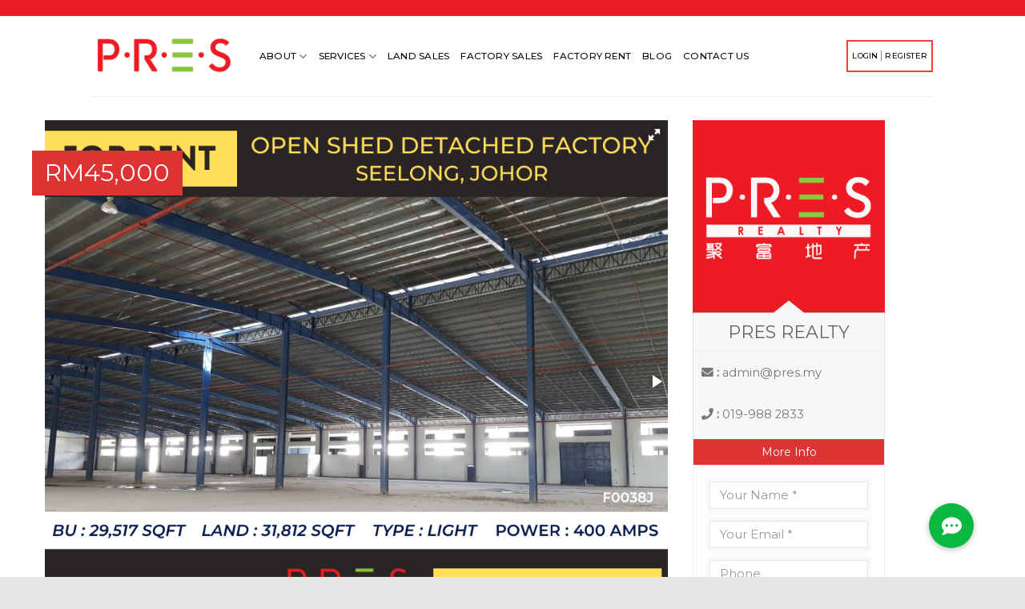

--- FILE ---
content_type: text/html; charset=UTF-8
request_url: https://pres.my/property/open-shed-detached-factory-seelong-johor-f0038j/
body_size: 15071
content:
<!DOCTYPE html>
<!--[if IE 9 ]> <html lang="en-US" class="ie9 loading-site no-js"> <![endif]-->
<!--[if IE 8 ]> <html lang="en-US" class="ie8 loading-site no-js"> <![endif]-->
<!--[if (gte IE 9)|!(IE)]><!--><html lang="en-US" class="loading-site no-js"> <!--<![endif]-->
<head>
	<meta charset="UTF-8" />
	<meta name="viewport" content="width=device-width, initial-scale=1.0, maximum-scale=1.0, user-scalable=no" />

	<link rel="profile" href="http://gmpg.org/xfn/11" />
	<link rel="pingback" href="https://pres.my/xmlrpc.php" />

	<script>(function(html){html.className = html.className.replace(/\bno-js\b/,'js')})(document.documentElement);</script>
<meta name='robots' content='index, follow, max-image-preview:large, max-snippet:-1, max-video-preview:-1' />

	<!-- This site is optimized with the Yoast SEO plugin v21.1 - https://yoast.com/wordpress/plugins/seo/ -->
	<title>Open Shed Detached Factory @ Seelong, Johor [F0038J] - PRES Realty</title>
	<link rel="canonical" href="https://pres.my/property/open-shed-detached-factory-seelong-johor-f0038j/" />
	<meta property="og:locale" content="en_US" />
	<meta property="og:type" content="article" />
	<meta property="og:title" content="Open Shed Detached Factory @ Seelong, Johor [F0038J] - PRES Realty" />
	<meta property="og:description" content="Built-up : 29,517 sqft Land area : 31,812 sqft Industrial Type : Light Industry Overhead crane : 10 ton (2 units) Power Supply : 400 amps Monthly Rental : RM45k (RM1.50 psft)" />
	<meta property="og:url" content="https://pres.my/property/open-shed-detached-factory-seelong-johor-f0038j/" />
	<meta property="og:site_name" content="PRES Realty" />
	<meta name="twitter:card" content="summary_large_image" />
	<script type="application/ld+json" class="yoast-schema-graph">{"@context":"https://schema.org","@graph":[{"@type":"WebPage","@id":"https://pres.my/property/open-shed-detached-factory-seelong-johor-f0038j/","url":"https://pres.my/property/open-shed-detached-factory-seelong-johor-f0038j/","name":"Open Shed Detached Factory @ Seelong, Johor [F0038J] - PRES Realty","isPartOf":{"@id":"https://pres.my/#website"},"datePublished":"2022-09-13T06:36:18+00:00","dateModified":"2022-09-13T06:36:18+00:00","breadcrumb":{"@id":"https://pres.my/property/open-shed-detached-factory-seelong-johor-f0038j/#breadcrumb"},"inLanguage":"en-US","potentialAction":[{"@type":"ReadAction","target":["https://pres.my/property/open-shed-detached-factory-seelong-johor-f0038j/"]}]},{"@type":"BreadcrumbList","@id":"https://pres.my/property/open-shed-detached-factory-seelong-johor-f0038j/#breadcrumb","itemListElement":[{"@type":"ListItem","position":1,"name":"Home","item":"https://pres.my/"},{"@type":"ListItem","position":2,"name":"属性","item":"https://pres.my/property/?lang=zh-hans"},{"@type":"ListItem","position":3,"name":"Open Shed Detached Factory @ Seelong, Johor [F0038J]"}]},{"@type":"WebSite","@id":"https://pres.my/#website","url":"https://pres.my/","name":"PRES Realty","description":"Property Agency","potentialAction":[{"@type":"SearchAction","target":{"@type":"EntryPoint","urlTemplate":"https://pres.my/?s={search_term_string}"},"query-input":"required name=search_term_string"}],"inLanguage":"en-US"}]}</script>
	<!-- / Yoast SEO plugin. -->


<link rel='dns-prefetch' href='//cdnjs.cloudflare.com' />
<link rel='dns-prefetch' href='//use.fontawesome.com' />
<link rel="alternate" type="application/rss+xml" title="PRES Realty &raquo; Feed" href="https://pres.my/feed/" />
<script type="text/javascript">
window._wpemojiSettings = {"baseUrl":"https:\/\/s.w.org\/images\/core\/emoji\/14.0.0\/72x72\/","ext":".png","svgUrl":"https:\/\/s.w.org\/images\/core\/emoji\/14.0.0\/svg\/","svgExt":".svg","source":{"concatemoji":"https:\/\/pres.my\/wp-includes\/js\/wp-emoji-release.min.js?ver=6.2.8"}};
/*! This file is auto-generated */
!function(e,a,t){var n,r,o,i=a.createElement("canvas"),p=i.getContext&&i.getContext("2d");function s(e,t){p.clearRect(0,0,i.width,i.height),p.fillText(e,0,0);e=i.toDataURL();return p.clearRect(0,0,i.width,i.height),p.fillText(t,0,0),e===i.toDataURL()}function c(e){var t=a.createElement("script");t.src=e,t.defer=t.type="text/javascript",a.getElementsByTagName("head")[0].appendChild(t)}for(o=Array("flag","emoji"),t.supports={everything:!0,everythingExceptFlag:!0},r=0;r<o.length;r++)t.supports[o[r]]=function(e){if(p&&p.fillText)switch(p.textBaseline="top",p.font="600 32px Arial",e){case"flag":return s("\ud83c\udff3\ufe0f\u200d\u26a7\ufe0f","\ud83c\udff3\ufe0f\u200b\u26a7\ufe0f")?!1:!s("\ud83c\uddfa\ud83c\uddf3","\ud83c\uddfa\u200b\ud83c\uddf3")&&!s("\ud83c\udff4\udb40\udc67\udb40\udc62\udb40\udc65\udb40\udc6e\udb40\udc67\udb40\udc7f","\ud83c\udff4\u200b\udb40\udc67\u200b\udb40\udc62\u200b\udb40\udc65\u200b\udb40\udc6e\u200b\udb40\udc67\u200b\udb40\udc7f");case"emoji":return!s("\ud83e\udef1\ud83c\udffb\u200d\ud83e\udef2\ud83c\udfff","\ud83e\udef1\ud83c\udffb\u200b\ud83e\udef2\ud83c\udfff")}return!1}(o[r]),t.supports.everything=t.supports.everything&&t.supports[o[r]],"flag"!==o[r]&&(t.supports.everythingExceptFlag=t.supports.everythingExceptFlag&&t.supports[o[r]]);t.supports.everythingExceptFlag=t.supports.everythingExceptFlag&&!t.supports.flag,t.DOMReady=!1,t.readyCallback=function(){t.DOMReady=!0},t.supports.everything||(n=function(){t.readyCallback()},a.addEventListener?(a.addEventListener("DOMContentLoaded",n,!1),e.addEventListener("load",n,!1)):(e.attachEvent("onload",n),a.attachEvent("onreadystatechange",function(){"complete"===a.readyState&&t.readyCallback()})),(e=t.source||{}).concatemoji?c(e.concatemoji):e.wpemoji&&e.twemoji&&(c(e.twemoji),c(e.wpemoji)))}(window,document,window._wpemojiSettings);
</script>
<style type="text/css">
img.wp-smiley,
img.emoji {
	display: inline !important;
	border: none !important;
	box-shadow: none !important;
	height: 1em !important;
	width: 1em !important;
	margin: 0 0.07em !important;
	vertical-align: -0.1em !important;
	background: none !important;
	padding: 0 !important;
}
</style>
	<link rel='stylesheet' id='wp-block-library-css' href='https://pres.my/wp-includes/css/dist/block-library/style.min.css?ver=6.2.8' type='text/css' media='all' />
<link rel='stylesheet' id='classic-theme-styles-css' href='https://pres.my/wp-includes/css/classic-themes.min.css?ver=6.2.8' type='text/css' media='all' />
<style id='global-styles-inline-css' type='text/css'>
body{--wp--preset--color--black: #000000;--wp--preset--color--cyan-bluish-gray: #abb8c3;--wp--preset--color--white: #ffffff;--wp--preset--color--pale-pink: #f78da7;--wp--preset--color--vivid-red: #cf2e2e;--wp--preset--color--luminous-vivid-orange: #ff6900;--wp--preset--color--luminous-vivid-amber: #fcb900;--wp--preset--color--light-green-cyan: #7bdcb5;--wp--preset--color--vivid-green-cyan: #00d084;--wp--preset--color--pale-cyan-blue: #8ed1fc;--wp--preset--color--vivid-cyan-blue: #0693e3;--wp--preset--color--vivid-purple: #9b51e0;--wp--preset--gradient--vivid-cyan-blue-to-vivid-purple: linear-gradient(135deg,rgba(6,147,227,1) 0%,rgb(155,81,224) 100%);--wp--preset--gradient--light-green-cyan-to-vivid-green-cyan: linear-gradient(135deg,rgb(122,220,180) 0%,rgb(0,208,130) 100%);--wp--preset--gradient--luminous-vivid-amber-to-luminous-vivid-orange: linear-gradient(135deg,rgba(252,185,0,1) 0%,rgba(255,105,0,1) 100%);--wp--preset--gradient--luminous-vivid-orange-to-vivid-red: linear-gradient(135deg,rgba(255,105,0,1) 0%,rgb(207,46,46) 100%);--wp--preset--gradient--very-light-gray-to-cyan-bluish-gray: linear-gradient(135deg,rgb(238,238,238) 0%,rgb(169,184,195) 100%);--wp--preset--gradient--cool-to-warm-spectrum: linear-gradient(135deg,rgb(74,234,220) 0%,rgb(151,120,209) 20%,rgb(207,42,186) 40%,rgb(238,44,130) 60%,rgb(251,105,98) 80%,rgb(254,248,76) 100%);--wp--preset--gradient--blush-light-purple: linear-gradient(135deg,rgb(255,206,236) 0%,rgb(152,150,240) 100%);--wp--preset--gradient--blush-bordeaux: linear-gradient(135deg,rgb(254,205,165) 0%,rgb(254,45,45) 50%,rgb(107,0,62) 100%);--wp--preset--gradient--luminous-dusk: linear-gradient(135deg,rgb(255,203,112) 0%,rgb(199,81,192) 50%,rgb(65,88,208) 100%);--wp--preset--gradient--pale-ocean: linear-gradient(135deg,rgb(255,245,203) 0%,rgb(182,227,212) 50%,rgb(51,167,181) 100%);--wp--preset--gradient--electric-grass: linear-gradient(135deg,rgb(202,248,128) 0%,rgb(113,206,126) 100%);--wp--preset--gradient--midnight: linear-gradient(135deg,rgb(2,3,129) 0%,rgb(40,116,252) 100%);--wp--preset--duotone--dark-grayscale: url('#wp-duotone-dark-grayscale');--wp--preset--duotone--grayscale: url('#wp-duotone-grayscale');--wp--preset--duotone--purple-yellow: url('#wp-duotone-purple-yellow');--wp--preset--duotone--blue-red: url('#wp-duotone-blue-red');--wp--preset--duotone--midnight: url('#wp-duotone-midnight');--wp--preset--duotone--magenta-yellow: url('#wp-duotone-magenta-yellow');--wp--preset--duotone--purple-green: url('#wp-duotone-purple-green');--wp--preset--duotone--blue-orange: url('#wp-duotone-blue-orange');--wp--preset--font-size--small: 13px;--wp--preset--font-size--medium: 20px;--wp--preset--font-size--large: 36px;--wp--preset--font-size--x-large: 42px;--wp--preset--spacing--20: 0.44rem;--wp--preset--spacing--30: 0.67rem;--wp--preset--spacing--40: 1rem;--wp--preset--spacing--50: 1.5rem;--wp--preset--spacing--60: 2.25rem;--wp--preset--spacing--70: 3.38rem;--wp--preset--spacing--80: 5.06rem;--wp--preset--shadow--natural: 6px 6px 9px rgba(0, 0, 0, 0.2);--wp--preset--shadow--deep: 12px 12px 50px rgba(0, 0, 0, 0.4);--wp--preset--shadow--sharp: 6px 6px 0px rgba(0, 0, 0, 0.2);--wp--preset--shadow--outlined: 6px 6px 0px -3px rgba(255, 255, 255, 1), 6px 6px rgba(0, 0, 0, 1);--wp--preset--shadow--crisp: 6px 6px 0px rgba(0, 0, 0, 1);}:where(.is-layout-flex){gap: 0.5em;}body .is-layout-flow > .alignleft{float: left;margin-inline-start: 0;margin-inline-end: 2em;}body .is-layout-flow > .alignright{float: right;margin-inline-start: 2em;margin-inline-end: 0;}body .is-layout-flow > .aligncenter{margin-left: auto !important;margin-right: auto !important;}body .is-layout-constrained > .alignleft{float: left;margin-inline-start: 0;margin-inline-end: 2em;}body .is-layout-constrained > .alignright{float: right;margin-inline-start: 2em;margin-inline-end: 0;}body .is-layout-constrained > .aligncenter{margin-left: auto !important;margin-right: auto !important;}body .is-layout-constrained > :where(:not(.alignleft):not(.alignright):not(.alignfull)){max-width: var(--wp--style--global--content-size);margin-left: auto !important;margin-right: auto !important;}body .is-layout-constrained > .alignwide{max-width: var(--wp--style--global--wide-size);}body .is-layout-flex{display: flex;}body .is-layout-flex{flex-wrap: wrap;align-items: center;}body .is-layout-flex > *{margin: 0;}:where(.wp-block-columns.is-layout-flex){gap: 2em;}.has-black-color{color: var(--wp--preset--color--black) !important;}.has-cyan-bluish-gray-color{color: var(--wp--preset--color--cyan-bluish-gray) !important;}.has-white-color{color: var(--wp--preset--color--white) !important;}.has-pale-pink-color{color: var(--wp--preset--color--pale-pink) !important;}.has-vivid-red-color{color: var(--wp--preset--color--vivid-red) !important;}.has-luminous-vivid-orange-color{color: var(--wp--preset--color--luminous-vivid-orange) !important;}.has-luminous-vivid-amber-color{color: var(--wp--preset--color--luminous-vivid-amber) !important;}.has-light-green-cyan-color{color: var(--wp--preset--color--light-green-cyan) !important;}.has-vivid-green-cyan-color{color: var(--wp--preset--color--vivid-green-cyan) !important;}.has-pale-cyan-blue-color{color: var(--wp--preset--color--pale-cyan-blue) !important;}.has-vivid-cyan-blue-color{color: var(--wp--preset--color--vivid-cyan-blue) !important;}.has-vivid-purple-color{color: var(--wp--preset--color--vivid-purple) !important;}.has-black-background-color{background-color: var(--wp--preset--color--black) !important;}.has-cyan-bluish-gray-background-color{background-color: var(--wp--preset--color--cyan-bluish-gray) !important;}.has-white-background-color{background-color: var(--wp--preset--color--white) !important;}.has-pale-pink-background-color{background-color: var(--wp--preset--color--pale-pink) !important;}.has-vivid-red-background-color{background-color: var(--wp--preset--color--vivid-red) !important;}.has-luminous-vivid-orange-background-color{background-color: var(--wp--preset--color--luminous-vivid-orange) !important;}.has-luminous-vivid-amber-background-color{background-color: var(--wp--preset--color--luminous-vivid-amber) !important;}.has-light-green-cyan-background-color{background-color: var(--wp--preset--color--light-green-cyan) !important;}.has-vivid-green-cyan-background-color{background-color: var(--wp--preset--color--vivid-green-cyan) !important;}.has-pale-cyan-blue-background-color{background-color: var(--wp--preset--color--pale-cyan-blue) !important;}.has-vivid-cyan-blue-background-color{background-color: var(--wp--preset--color--vivid-cyan-blue) !important;}.has-vivid-purple-background-color{background-color: var(--wp--preset--color--vivid-purple) !important;}.has-black-border-color{border-color: var(--wp--preset--color--black) !important;}.has-cyan-bluish-gray-border-color{border-color: var(--wp--preset--color--cyan-bluish-gray) !important;}.has-white-border-color{border-color: var(--wp--preset--color--white) !important;}.has-pale-pink-border-color{border-color: var(--wp--preset--color--pale-pink) !important;}.has-vivid-red-border-color{border-color: var(--wp--preset--color--vivid-red) !important;}.has-luminous-vivid-orange-border-color{border-color: var(--wp--preset--color--luminous-vivid-orange) !important;}.has-luminous-vivid-amber-border-color{border-color: var(--wp--preset--color--luminous-vivid-amber) !important;}.has-light-green-cyan-border-color{border-color: var(--wp--preset--color--light-green-cyan) !important;}.has-vivid-green-cyan-border-color{border-color: var(--wp--preset--color--vivid-green-cyan) !important;}.has-pale-cyan-blue-border-color{border-color: var(--wp--preset--color--pale-cyan-blue) !important;}.has-vivid-cyan-blue-border-color{border-color: var(--wp--preset--color--vivid-cyan-blue) !important;}.has-vivid-purple-border-color{border-color: var(--wp--preset--color--vivid-purple) !important;}.has-vivid-cyan-blue-to-vivid-purple-gradient-background{background: var(--wp--preset--gradient--vivid-cyan-blue-to-vivid-purple) !important;}.has-light-green-cyan-to-vivid-green-cyan-gradient-background{background: var(--wp--preset--gradient--light-green-cyan-to-vivid-green-cyan) !important;}.has-luminous-vivid-amber-to-luminous-vivid-orange-gradient-background{background: var(--wp--preset--gradient--luminous-vivid-amber-to-luminous-vivid-orange) !important;}.has-luminous-vivid-orange-to-vivid-red-gradient-background{background: var(--wp--preset--gradient--luminous-vivid-orange-to-vivid-red) !important;}.has-very-light-gray-to-cyan-bluish-gray-gradient-background{background: var(--wp--preset--gradient--very-light-gray-to-cyan-bluish-gray) !important;}.has-cool-to-warm-spectrum-gradient-background{background: var(--wp--preset--gradient--cool-to-warm-spectrum) !important;}.has-blush-light-purple-gradient-background{background: var(--wp--preset--gradient--blush-light-purple) !important;}.has-blush-bordeaux-gradient-background{background: var(--wp--preset--gradient--blush-bordeaux) !important;}.has-luminous-dusk-gradient-background{background: var(--wp--preset--gradient--luminous-dusk) !important;}.has-pale-ocean-gradient-background{background: var(--wp--preset--gradient--pale-ocean) !important;}.has-electric-grass-gradient-background{background: var(--wp--preset--gradient--electric-grass) !important;}.has-midnight-gradient-background{background: var(--wp--preset--gradient--midnight) !important;}.has-small-font-size{font-size: var(--wp--preset--font-size--small) !important;}.has-medium-font-size{font-size: var(--wp--preset--font-size--medium) !important;}.has-large-font-size{font-size: var(--wp--preset--font-size--large) !important;}.has-x-large-font-size{font-size: var(--wp--preset--font-size--x-large) !important;}
.wp-block-navigation a:where(:not(.wp-element-button)){color: inherit;}
:where(.wp-block-columns.is-layout-flex){gap: 2em;}
.wp-block-pullquote{font-size: 1.5em;line-height: 1.6;}
</style>
<link rel='stylesheet' id='buttonizer_frontend_style-css' href='https://pres.my/wp-content/plugins/buttonizer-multifunctional-button/assets/legacy/frontend.css?v=144592d7827f6e10ce2022ec5d03fc62&#038;ver=6.2.8' type='text/css' media='all' />
<link rel='stylesheet' id='buttonizer-icon-library-css' href='https://cdnjs.cloudflare.com/ajax/libs/font-awesome/5.15.4/css/all.min.css?ver=6.2.8' type='text/css' media='all' integrity='sha512-1ycn6IcaQQ40/MKBW2W4Rhis/DbILU74C1vSrLJxCq57o941Ym01SwNsOMqvEBFlcgUa6xLiPY/NS5R+E6ztJQ==' crossorigin='anonymous' />
<link rel='stylesheet' id='som_lost_password_style-css' href='https://pres.my/wp-content/plugins/frontend-reset-password/assets/css/password-lost.css?ver=6.2.8' type='text/css' media='all' />
<link rel='stylesheet' id='rem-bs-css-css' href='https://pres.my/wp-content/plugins/real-estate-manager-pro/assets/admin/css/bootstrap.min.css?ver=6.2.8' type='text/css' media='all' />
<link rel='stylesheet' id='font-awesome-rem-css' href='https://pres.my/wp-content/plugins/real-estate-manager-pro/assets/front/css/font-awesome.min.css?ver=6.2.8' type='text/css' media='all' />
<link rel='stylesheet' id='rem-styles-css-css' href='https://pres.my/wp-content/plugins/real-estate-manager-pro/assets/front/css/rem-styles.css?ver=6.2.8' type='text/css' media='all' />
<style id='rem-styles-css-inline-css' type='text/css'>
.fotorama__thumb-border, .ich-settings-main-wrap .form-control:focus {
	border-color: #dd3333 !important;
}
.ich-settings-main-wrap .section-title.line-style {
	border-color: #333333;
}
.landz-box-property.box-grid.mini .price {
	border-top: 4px solid #dd3333 !important;
}
.landz-box-property.box-grid.mini .price:after {
	border-bottom-color: #dd3333 !important;
}

.ich-settings-main-wrap .section-title.line-style .title {
	border-color: #dd3333;
}
.ich-settings-main-wrap .btn-default, .ich-settings-main-wrap .btn,
#rem-agent-page .my-property .my-property-nav a.next,
#rem-agent-page .my-property .my-property-nav a.previous {
	border-radius: 0 !important;
	border: none;
	background-color: #dd3333;
	color: #ffffff;
}
.ich-settings-main-wrap .btn-default:hover, .ich-settings-main-wrap .btn:hover,
#rem-agent-page .my-property .my-property-nav a.next:hover,
#rem-agent-page .my-property .my-property-nav a.previous:hover {
	border-radius: 0;
	background-color: #222222;
	color: #ffffff;
}

/* Theme Colors */

#property-content .large-price,
.ich-settings-main-wrap #filter-box .filter,
.ich-settings-main-wrap .dropdown.open .carat,
.ich-settings-main-wrap .dropdown li.active,
.ich-settings-main-wrap .dropdown li.focus,
.ich-settings-main-wrap .result-calc,
.ich-settings-main-wrap .landz-box-property .price,
.ich-settings-main-wrap input.labelauty + label > span.labelauty-checked-image,
.ich-settings-main-wrap .skillbar-title,
.ich-settings-main-wrap .noUi-connect,
.ich-settings-main-wrap .rem-sale span,
.ich-settings-main-wrap .single-property-page-ribbon div,
.ich-settings-main-wrap .rem-sale-ribbon-2,
.ich-settings-main-wrap #user-profile .property-list table thead th,
.ich-settings-main-wrap .price-slider.price #price-value-min, .price-slider.price #price-value-max,
input.labelauty:hover + label > span.labelauty-checked-image { 
	background-color: #dd3333 !important;
}
.ich-settings-main-wrap .single-property-page-ribbon div:after {
	border-left-color: #dd3333 !important;
	border-right-color: #dd3333 !important;
}
#property-content .details .detail .fa-square,
.hover-effect .cover:before {
	color: #dd3333 !important;
}
.ich-settings-main-wrap .dropdown .carat:after {
	border-top: 6px solid #dd3333;
}
.input.labelauty:hover + label > span.labelauty-checked-image {
	border: none;
}
.price-slider.price #price-value-min:after {
	    border-left: 6px solid #dd3333 !important;
}
.price-slider.price #price-value-max:after {
	    border-right: 6px solid #dd3333 !important;
}
.ich-settings-main-wrap .landz-box-property .title {
	border-bottom: 3px solid #dd3333;
}
.ich-settings-main-wrap #user-profile .property-list table thead th {
	border-bottom: 0;
}
.ich-settings-main-wrap .landz-box-property .price:after {
	border-bottom: 10px solid #dd3333;
}
.landz-box-property dd {
	margin: 0 !important;
}
#rem-agent-page .my-property .my-property-nav .button-container {
	border-top: 1px solid #dd3333 !important;
}
.ich-settings-main-wrap #new-property #position {
	background-color: #dd3333 !important;
	color: #ffffff !important;
}
.ich-settings-main-wrap #new-property #position:after {
	border-bottom: 10px solid #dd3333 !important;
}
.ich-settings-main-wrap .pagination > .active > a,
.ich-settings-main-wrap .pagination > .active > span,
.ich-settings-main-wrap .pagination > .active > a:hover,
.ich-settings-main-wrap .pagination > .active > span:hover,
.ich-settings-main-wrap .pagination > .active > a:focus,
.ich-settings-main-wrap .pagination > .active > span:focus {
	background-color: #dd3333 !important;
	border-color: #dd3333 !important;
}

</style>
<link rel='stylesheet' id='rem-fotorama-css-css' href='https://pres.my/wp-content/plugins/real-estate-manager-pro/assets/front/lib/fotorama.min.css?ver=6.2.8' type='text/css' media='all' />
<link rel='stylesheet' id='rem-single-property-css-css' href='https://pres.my/wp-content/plugins/real-estate-manager-pro/assets/front/css/single-property.css?ver=6.2.8' type='text/css' media='all' />
<style id='wpxpo-global-style-inline-css' type='text/css'>
:root {
			--preset-color1: #037fff;
			--preset-color2: #026fe0;
			--preset-color3: #071323;
			--preset-color4: #132133;
			--preset-color5: #34495e;
			--preset-color6: #787676;
			--preset-color7: #f0f2f3;
			--preset-color8: #f8f9fa;
			--preset-color9: #ffffff;
			}
</style>
<link rel='stylesheet' id='wpml-menu-item-0-css' href='//pres.my/wp-content/plugins/sitepress-multilingual-cms/templates/language-switchers/menu-item/style.min.css?ver=1' type='text/css' media='all' />
<link rel='stylesheet' id='flatsome-icons-css' href='https://pres.my/wp-content/themes/flatsome/assets/css/fl-icons.css?ver=3.3' type='text/css' media='all' />
<link rel='stylesheet' id='font-awesome-official-css' href='https://use.fontawesome.com/releases/v5.8.1/css/all.css' type='text/css' media='all' integrity="sha384-50oBUHEmvpQ+1lW4y57PTFmhCaXp0ML5d60M1M7uH2+nqUivzIebhndOJK28anvf" crossorigin="anonymous" />
<link rel='stylesheet' id='popup-maker-site-css' href='//pres.my/wp-content/uploads/pum/pum-site-styles.css?generated=1688365058&#038;ver=1.18.1' type='text/css' media='all' />
<link rel='stylesheet' id='flatsome-main-css' href='https://pres.my/wp-content/themes/flatsome/assets/css/flatsome.css?ver=3.7.1' type='text/css' media='all' />
<link rel='stylesheet' id='flatsome-style-css' href='https://pres.my/wp-content/themes/flatsome/style.css?ver=3.7.1' type='text/css' media='all' />
<link rel='stylesheet' id='font-awesome-official-v4shim-css' href='https://use.fontawesome.com/releases/v5.8.1/css/v4-shims.css' type='text/css' media='all' integrity="sha384-knhdgIEP1JBPHETtXGyUk1FXV22kd1ZAN8yyExweAKAfztV5+kSBjUff4pHDG38c" crossorigin="anonymous" />
<style id='font-awesome-official-v4shim-inline-css' type='text/css'>
@font-face {
font-family: "FontAwesome";
font-display: block;
src: url("https://use.fontawesome.com/releases/v5.8.1/webfonts/fa-brands-400.eot"),
		url("https://use.fontawesome.com/releases/v5.8.1/webfonts/fa-brands-400.eot?#iefix") format("embedded-opentype"),
		url("https://use.fontawesome.com/releases/v5.8.1/webfonts/fa-brands-400.woff2") format("woff2"),
		url("https://use.fontawesome.com/releases/v5.8.1/webfonts/fa-brands-400.woff") format("woff"),
		url("https://use.fontawesome.com/releases/v5.8.1/webfonts/fa-brands-400.ttf") format("truetype"),
		url("https://use.fontawesome.com/releases/v5.8.1/webfonts/fa-brands-400.svg#fontawesome") format("svg");
}

@font-face {
font-family: "FontAwesome";
font-display: block;
src: url("https://use.fontawesome.com/releases/v5.8.1/webfonts/fa-solid-900.eot"),
		url("https://use.fontawesome.com/releases/v5.8.1/webfonts/fa-solid-900.eot?#iefix") format("embedded-opentype"),
		url("https://use.fontawesome.com/releases/v5.8.1/webfonts/fa-solid-900.woff2") format("woff2"),
		url("https://use.fontawesome.com/releases/v5.8.1/webfonts/fa-solid-900.woff") format("woff"),
		url("https://use.fontawesome.com/releases/v5.8.1/webfonts/fa-solid-900.ttf") format("truetype"),
		url("https://use.fontawesome.com/releases/v5.8.1/webfonts/fa-solid-900.svg#fontawesome") format("svg");
}

@font-face {
font-family: "FontAwesome";
font-display: block;
src: url("https://use.fontawesome.com/releases/v5.8.1/webfonts/fa-regular-400.eot"),
		url("https://use.fontawesome.com/releases/v5.8.1/webfonts/fa-regular-400.eot?#iefix") format("embedded-opentype"),
		url("https://use.fontawesome.com/releases/v5.8.1/webfonts/fa-regular-400.woff2") format("woff2"),
		url("https://use.fontawesome.com/releases/v5.8.1/webfonts/fa-regular-400.woff") format("woff"),
		url("https://use.fontawesome.com/releases/v5.8.1/webfonts/fa-regular-400.ttf") format("truetype"),
		url("https://use.fontawesome.com/releases/v5.8.1/webfonts/fa-regular-400.svg#fontawesome") format("svg");
unicode-range: U+F004-F005,U+F007,U+F017,U+F022,U+F024,U+F02E,U+F03E,U+F044,U+F057-F059,U+F06E,U+F070,U+F075,U+F07B-F07C,U+F080,U+F086,U+F089,U+F094,U+F09D,U+F0A0,U+F0A4-F0A7,U+F0C5,U+F0C7-F0C8,U+F0E0,U+F0EB,U+F0F3,U+F0F8,U+F0FE,U+F111,U+F118-F11A,U+F11C,U+F133,U+F144,U+F146,U+F14A,U+F14D-F14E,U+F150-F152,U+F15B-F15C,U+F164-F165,U+F185-F186,U+F191-F192,U+F1AD,U+F1C1-F1C9,U+F1CD,U+F1D8,U+F1E3,U+F1EA,U+F1F6,U+F1F9,U+F20A,U+F247-F249,U+F24D,U+F254-F25B,U+F25D,U+F267,U+F271-F274,U+F279,U+F28B,U+F28D,U+F2B5-F2B6,U+F2B9,U+F2BB,U+F2BD,U+F2C1-F2C2,U+F2D0,U+F2D2,U+F2DC,U+F2ED,U+F328,U+F358-F35B,U+F3A5,U+F3D1,U+F410,U+F4AD;
}
</style>
<script type='text/javascript' src='https://pres.my/wp-includes/js/jquery/jquery.min.js?ver=3.6.4' id='jquery-core-js'></script>
<script type='text/javascript' src='https://pres.my/wp-includes/js/jquery/jquery-migrate.min.js?ver=3.4.0' id='jquery-migrate-js'></script>
<script type='text/javascript' src='https://pres.my/wp-content/plugins/real-estate-manager-pro/assets/front/lib/fotorama.min.js?ver=6.2.8' id='rem-photorama-js-js'></script>
<script type='text/javascript' src='https://pres.my/wp-content/plugins/real-estate-manager-pro/assets/front/lib/imagefill.min.js?ver=6.2.8' id='rem-imagefill-js-js'></script>
<script type='text/javascript' src='https://pres.my/wp-content/plugins/real-estate-manager-pro/assets/front/lib/imagesloaded.min.js?ver=6.2.8' id='rem-imagesloaded-js-js'></script>
<script type='text/javascript' id='rem-single-property-js-js-extra'>
/* <![CDATA[ */
var rem_property_map = {"latitude":"disable"};
/* ]]> */
</script>
<script type='text/javascript' src='https://pres.my/wp-content/plugins/real-estate-manager-pro/assets/front/js/single-property.js?ver=6.2.8' id='rem-single-property-js-js'></script>
<link rel="https://api.w.org/" href="https://pres.my/wp-json/" /><link rel="EditURI" type="application/rsd+xml" title="RSD" href="https://pres.my/xmlrpc.php?rsd" />
<link rel="wlwmanifest" type="application/wlwmanifest+xml" href="https://pres.my/wp-includes/wlwmanifest.xml" />
<meta name="generator" content="WordPress 6.2.8" />
<link rel='shortlink' href='https://pres.my/?p=2015' />
<link rel="alternate" type="application/json+oembed" href="https://pres.my/wp-json/oembed/1.0/embed?url=https%3A%2F%2Fpres.my%2Fproperty%2Fopen-shed-detached-factory-seelong-johor-f0038j%2F" />
<link rel="alternate" type="text/xml+oembed" href="https://pres.my/wp-json/oembed/1.0/embed?url=https%3A%2F%2Fpres.my%2Fproperty%2Fopen-shed-detached-factory-seelong-johor-f0038j%2F&#038;format=xml" />
<meta name="generator" content="WPML ver:4.5.10 stt:59,1;" />
<style>
.som-password-error-message,
.som-password-sent-message {
	background-color: #2679ce;
	border-color: #2679ce;
}
</style>
<!-- Google Tag Manager -->
<script>(function(w,d,s,l,i){w[l]=w[l]||[];w[l].push({'gtm.start':
new Date().getTime(),event:'gtm.js'});var f=d.getElementsByTagName(s)[0],
j=d.createElement(s),dl=l!='dataLayer'?'&l='+l:'';j.async=true;j.src=
'https://www.googletagmanager.com/gtm.js?id='+i+dl;f.parentNode.insertBefore(j,f);
})(window,document,'script','dataLayer','GTM-533VBJT');</script>
<!-- End Google Tag Manager -->            <style>
            #wpexperts_pdf_generate_file{
                overflow: hidden;
                padding: 5px;
                cursor: pointer;
            }
        </style>
        <style>.bg{opacity: 0; transition: opacity 1s; -webkit-transition: opacity 1s;} .bg-loaded{opacity: 1;}</style><!--[if IE]><link rel="stylesheet" type="text/css" href="https://pres.my/wp-content/themes/flatsome/assets/css/ie-fallback.css"><script src="//cdnjs.cloudflare.com/ajax/libs/html5shiv/3.6.1/html5shiv.js"></script><script>var head = document.getElementsByTagName('head')[0],style = document.createElement('style');style.type = 'text/css';style.styleSheet.cssText = ':before,:after{content:none !important';head.appendChild(style);setTimeout(function(){head.removeChild(style);}, 0);</script><script src="https://pres.my/wp-content/themes/flatsome/assets/libs/ie-flexibility.js"></script><![endif]-->    <script type="text/javascript">
    WebFontConfig = {
      google: { families: [ "Playfair+Display:regular,700","Montserrat:regular,regular","Montserrat:regular,500","Dancing+Script:regular,400", ] }
    };
    (function() {
      var wf = document.createElement('script');
      wf.src = 'https://ajax.googleapis.com/ajax/libs/webfont/1/webfont.js';
      wf.type = 'text/javascript';
      wf.async = 'true';
      var s = document.getElementsByTagName('script')[0];
      s.parentNode.insertBefore(wf, s);
    })(); </script>
  <link rel="icon" href="https://pres.my/wp-content/uploads/2019/01/cropped-Logo_PRES-Realty-聚富地产_For-Facebook-32x32.png" sizes="32x32" />
<link rel="icon" href="https://pres.my/wp-content/uploads/2019/01/cropped-Logo_PRES-Realty-聚富地产_For-Facebook-192x192.png" sizes="192x192" />
<link rel="apple-touch-icon" href="https://pres.my/wp-content/uploads/2019/01/cropped-Logo_PRES-Realty-聚富地产_For-Facebook-180x180.png" />
<meta name="msapplication-TileImage" content="https://pres.my/wp-content/uploads/2019/01/cropped-Logo_PRES-Realty-聚富地产_For-Facebook-270x270.png" />
<style id="custom-css" type="text/css">:root {--primary-color: #eb1c23;}/* Site Width */.header-main{height: 100px}#logo img{max-height: 100px}#logo{width:179px;}.header-bottom{min-height: 10px}.header-top{min-height: 20px}.transparent .header-main{height: 30px}.transparent #logo img{max-height: 30px}.has-transparent + .page-title:first-of-type,.has-transparent + #main > .page-title,.has-transparent + #main > div > .page-title,.has-transparent + #main .page-header-wrapper:first-of-type .page-title{padding-top: 60px;}.header.show-on-scroll,.stuck .header-main{height:70px!important}.stuck #logo img{max-height: 70px!important}.header-bg-color, .header-wrapper {background-color: rgba(255,255,255,0.9)}.header-bottom {background-color: #f1f1f1}@media (max-width: 549px) {.header-main{height: 70px}#logo img{max-height: 70px}}.header-top{background-color:#eb1c23!important;}/* Color */.accordion-title.active, .has-icon-bg .icon .icon-inner,.logo a, .primary.is-underline, .primary.is-link, .badge-outline .badge-inner, .nav-outline > li.active> a,.nav-outline >li.active > a, .cart-icon strong,[data-color='primary'], .is-outline.primary{color: #eb1c23;}/* Color !important */[data-text-color="primary"]{color: #eb1c23!important;}/* Background Color */[data-text-bg="primary"]{background-color: #eb1c23;}/* Background */.scroll-to-bullets a,.featured-title, .label-new.menu-item > a:after, .nav-pagination > li > .current,.nav-pagination > li > span:hover,.nav-pagination > li > a:hover,.has-hover:hover .badge-outline .badge-inner,button[type="submit"], .button.wc-forward:not(.checkout):not(.checkout-button), .button.submit-button, .button.primary:not(.is-outline),.featured-table .title,.is-outline:hover, .has-icon:hover .icon-label,.nav-dropdown-bold .nav-column li > a:hover, .nav-dropdown.nav-dropdown-bold > li > a:hover, .nav-dropdown-bold.dark .nav-column li > a:hover, .nav-dropdown.nav-dropdown-bold.dark > li > a:hover, .is-outline:hover, .tagcloud a:hover,.grid-tools a, input[type='submit']:not(.is-form), .box-badge:hover .box-text, input.button.alt,.nav-box > li > a:hover,.nav-box > li.active > a,.nav-pills > li.active > a ,.current-dropdown .cart-icon strong, .cart-icon:hover strong, .nav-line-bottom > li > a:before, .nav-line-grow > li > a:before, .nav-line > li > a:before,.banner, .header-top, .slider-nav-circle .flickity-prev-next-button:hover svg, .slider-nav-circle .flickity-prev-next-button:hover .arrow, .primary.is-outline:hover, .button.primary:not(.is-outline), input[type='submit'].primary, input[type='submit'].primary, input[type='reset'].button, input[type='button'].primary, .badge-inner{background-color: #eb1c23;}/* Border */.nav-vertical.nav-tabs > li.active > a,.scroll-to-bullets a.active,.nav-pagination > li > .current,.nav-pagination > li > span:hover,.nav-pagination > li > a:hover,.has-hover:hover .badge-outline .badge-inner,.accordion-title.active,.featured-table,.is-outline:hover, .tagcloud a:hover,blockquote, .has-border, .cart-icon strong:after,.cart-icon strong,.blockUI:before, .processing:before,.loading-spin, .slider-nav-circle .flickity-prev-next-button:hover svg, .slider-nav-circle .flickity-prev-next-button:hover .arrow, .primary.is-outline:hover{border-color: #eb1c23}.nav-tabs > li.active > a{border-top-color: #eb1c23}.widget_shopping_cart_content .blockUI.blockOverlay:before { border-left-color: #eb1c23 }.woocommerce-checkout-review-order .blockUI.blockOverlay:before { border-left-color: #eb1c23 }/* Fill */.slider .flickity-prev-next-button:hover svg,.slider .flickity-prev-next-button:hover .arrow{fill: #eb1c23;}body{font-size: 92%;}@media screen and (max-width: 549px){body{font-size: 100%;}}body{font-family:"Montserrat", sans-serif}body{font-weight: 0}.nav > li > a {font-family:"Montserrat", sans-serif;}.nav > li > a {font-weight: 500;}h1,h2,h3,h4,h5,h6,.heading-font, .off-canvas-center .nav-sidebar.nav-vertical > li > a{font-family: "Playfair Display", sans-serif;}h1,h2,h3,h4,h5,h6,.heading-font,.banner h1,.banner h2{font-weight: 700;}.alt-font{font-family: "Dancing Script", sans-serif;}.alt-font{font-weight: 400!important;}.header:not(.transparent) .header-nav.nav > li > a {color: #0a0a0a;}.header:not(.transparent) .header-nav.nav > li > a:hover,.header:not(.transparent) .header-nav.nav > li.active > a,.header:not(.transparent) .header-nav.nav > li.current > a,.header:not(.transparent) .header-nav.nav > li > a.active,.header:not(.transparent) .header-nav.nav > li > a.current{color: #eb1b23;}.header-nav.nav-line-bottom > li > a:before,.header-nav.nav-line-grow > li > a:before,.header-nav.nav-line > li > a:before,.header-nav.nav-box > li > a:hover,.header-nav.nav-box > li.active > a,.header-nav.nav-pills > li > a:hover,.header-nav.nav-pills > li.active > a{color:#FFF!important;background-color: #eb1b23;}.footer-2{background-color: #0a0a0a}.absolute-footer, html{background-color: #e5e5e5}.label-new.menu-item > a:after{content:"New";}.label-hot.menu-item > a:after{content:"Hot";}.label-sale.menu-item > a:after{content:"Sale";}.label-popular.menu-item > a:after{content:"Popular";}</style>		<style type="text/css" id="wp-custom-css">
			

.mission {
	margin: auto;
  width: 60%;
  padding: 10px;
}

h5, h6 {
    text-transform: none;
    line-height: 1.4;
}

h6 {
	  font-weight: 400;
	  font-size: 14px;
    text-transform: none;
    line-height: 1.4;
    font-family: 'Montserrat';
}

p {
    text-transform: none;
    line-height: 1.7;
	  word-spacing: 3px;
}

.nav>li.html {
    font-size: .85em;
    padding: 0 5px 0 5px;
    text-align: center;
    text-decoration: none;
    display: inline-block;
    cursor: pointer;
    background-color: white;
    border: 2px solid #f44336;
}
.nav> .cnmenu > a {
    font-size: 15px !important;
}
.landz-box-property.box-list .description {
    height: auto !important;
}		</style>
		</head>

<body class="wpexperts-page lightbox nav-dropdown-has-arrow">


<a class="skip-link screen-reader-text" href="#main">Skip to content</a>

<div id="wrapper">


<header id="header" class="header has-sticky sticky-jump">
   <div class="header-wrapper">
	<div id="top-bar" class="header-top hide-for-sticky nav-dark">
    <div class="flex-row container">
      <div class="flex-col hide-for-medium flex-left">
          <ul class="nav nav-left medium-nav-center nav-small  nav-divided">
                        </ul>
      </div><!-- flex-col left -->

      <div class="flex-col hide-for-medium flex-center">
          <ul class="nav nav-center nav-small  nav-divided">
                        </ul>
      </div><!-- center -->

      <div class="flex-col hide-for-medium flex-right">
         <ul class="nav top-bar-nav nav-right nav-small  nav-divided">
                        </ul>
      </div><!-- .flex-col right -->

            <div class="flex-col show-for-medium flex-grow">
          <ul class="nav nav-center nav-small mobile-nav  nav-divided">
                        </ul>
      </div>
      
    </div><!-- .flex-row -->
</div><!-- #header-top -->
<div id="masthead" class="header-main ">
      <div class="header-inner flex-row container logo-left medium-logo-center" role="navigation">

          <!-- Logo -->
          <div id="logo" class="flex-col logo">
            <!-- Header logo -->
<a href="https://pres.my/" title="PRES Realty - Property Agency" rel="home">
    <img width="179" height="100" src="https://pres.my/wp-content/uploads/2018/12/Logo_PRES_Bold_Transparent.png.png" class="header_logo header-logo" alt="PRES Realty"/><img  width="179" height="100" src="https://pres.my/wp-content/uploads/2018/12/Logo_PRES_Bold_Transparent.png.png" class="header-logo-dark" alt="PRES Realty"/></a>
          </div>

          <!-- Mobile Left Elements -->
          <div class="flex-col show-for-medium flex-left">
            <ul class="mobile-nav nav nav-left ">
                          </ul>
          </div>

          <!-- Left Elements -->
          <div class="flex-col hide-for-medium flex-left
            flex-grow">
            <ul class="header-nav header-nav-main nav nav-left  nav-uppercase" >
              <li id="menu-item-116" class="menu-item menu-item-type-custom menu-item-object-custom menu-item-has-children  menu-item-116 has-dropdown"><a href="#" class="nav-top-link">About<i class="icon-angle-down" ></i></a>
<ul class='nav-dropdown nav-dropdown-default'>
	<li id="menu-item-117" class="menu-item menu-item-type-custom menu-item-object-custom menu-item-home  menu-item-117"><a href="https://pres.my/">PRES Value</a></li>
	<li id="menu-item-115" class="menu-item menu-item-type-post_type menu-item-object-page  menu-item-115"><a href="https://pres.my/key-person/">Key Person</a></li>
</ul>
</li>
<li id="menu-item-136" class="menu-item menu-item-type-custom menu-item-object-custom menu-item-has-children  menu-item-136 has-dropdown"><a href="#" class="nav-top-link">Services<i class="icon-angle-down" ></i></a>
<ul class='nav-dropdown nav-dropdown-default'>
	<li id="menu-item-135" class="menu-item menu-item-type-post_type menu-item-object-page  menu-item-135"><a href="https://pres.my/agency/">Agency</a></li>
	<li id="menu-item-134" class="menu-item menu-item-type-post_type menu-item-object-page  menu-item-134"><a href="https://pres.my/research-consulting/">Research &#038; Consulting</a></li>
	<li id="menu-item-133" class="menu-item menu-item-type-post_type menu-item-object-page  menu-item-133"><a href="https://pres.my/property-management-2/">Property Management</a></li>
</ul>
</li>
<li id="menu-item-934" class="menu-item menu-item-type-post_type menu-item-object-page  menu-item-934"><a href="https://pres.my/land-sales/" class="nav-top-link">Land Sales</a></li>
<li id="menu-item-43" class="menu-item menu-item-type-post_type menu-item-object-page  menu-item-43"><a href="https://pres.my/sales/" class="nav-top-link">Factory Sales</a></li>
<li id="menu-item-42" class="menu-item menu-item-type-post_type menu-item-object-page  menu-item-42"><a href="https://pres.my/rent/" class="nav-top-link">Factory Rent</a></li>
<li id="menu-item-1524" class="menu-item menu-item-type-post_type menu-item-object-page  menu-item-1524"><a href="https://pres.my/blog/" class="nav-top-link">Blog</a></li>
<li id="menu-item-41" class="menu-item menu-item-type-post_type menu-item-object-page  menu-item-41"><a href="https://pres.my/contact-us/" class="nav-top-link">Contact Us</a></li>
            </ul>
          </div>

          <!-- Right Elements -->
          <div class="flex-col hide-for-medium flex-right">
            <ul class="header-nav header-nav-main nav nav-right  nav-uppercase">
              <li class="html custom html_topbar_right"><!DOCTYPE html>
<html>
<body>

<a href="https://pres.my/agent-login/" class="button2">LOGIN</a> |
<a href="https://pres.my/agent-registration/" class="button2">REGISTER</a>

</body>
</html>


</li>            </ul>
          </div>

          <!-- Mobile Right Elements -->
          <div class="flex-col show-for-medium flex-right">
            <ul class="mobile-nav nav nav-right ">
              <li class="nav-icon has-icon">
  		<a href="#" data-open="#main-menu" data-pos="left" data-bg="main-menu-overlay" data-color="" class="is-small" aria-controls="main-menu" aria-expanded="false">
		
		  <i class="icon-menu" ></i>
		  		</a>
	</li>            </ul>
          </div>

      </div><!-- .header-inner -->
     
            <!-- Header divider -->
      <div class="container"><div class="top-divider full-width"></div></div>
      </div><!-- .header-main -->
<div class="header-bg-container fill"><div class="header-bg-image fill"></div><div class="header-bg-color fill"></div></div><!-- .header-bg-container -->   </div><!-- header-wrapper-->
</header>


<main id="main" class="">
		<section id="property-content" class="ich-settings-main-wrap" style="max-width: 1170px;margin:0 auto;">

			<div class="">
				<div class="row">

					<div id="post-2015" class="col-sm-8 col-md-9 post-2015 rem_property type-rem_property status-publish hentry">
					
					
						            <div class="wrap-slider">
                                                    <span class="large-price"><span class="rem-price-amount"><span class="rem-currency-symbol">&#82;&#77;</span>45,000</span></span>
                
                <div class="fotorama-custom"  data-allowfullscreen="true" data-width="100%" data-height="100%" data-fit="contain" data-max-width="100%" data-nav="thumbs" data-transition="slide">
                                        <img src="https://pres.my/wp-content/uploads/2022/09/F0038J-1.png"><img src="https://pres.my/wp-content/uploads/2022/09/WhatsApp-Image-2022-09-13-at-10.42.10.jpeg">                </div>
            </div>
        						*Pictures shown is for illustration purpose only		
						            <div class="section-title line-style property-title">
                <h3 class="title">Open Shed Detached Factory @ Seelong, Johor [F0038J]</h3>
            </div>
                    <div class="description">
                <p>Built-up : 29,517 sqft<br />
Land area : 31,812 sqft<br />
Industrial Type : Light Industry<br />
Overhead crane : 10 ton (2 units)<br />
Power Supply : 400 amps</p>
<p>Monthly Rental : RM45k (RM1.50 psft)</p>
            </div>            
                        <div class="wrap-general_settings">
                    <div class="section-title line-style line-style general_settings">
                        <h3 class="title">Details</h3>
                    </div>
                    <div class="details tab-general_settings">
                        <div class="row">
                                                <div class="col-sm-4 col-xs-12 wrap_property_price">
                        <div class="details no-padding">
                          <div class="detail" style="padding: 6px 15px;">
                            <strong>* Price</strong>
                            :                            <span class="rem-price-amount"><span class="rem-currency-symbol">&#82;&#77;</span>45,000</span>                          </div>
                        </div>
                    </div>
                                    <div class="col-sm-4 col-xs-12 wrap_property_range">
                        <div class="details no-padding">
                          <div class="detail" style="padding: 6px 15px;">
                            <strong>* Price Range</strong>
                            :                            RM 40,001 - RM 50,000                          </div>
                        </div>
                    </div>
                                    <div class="col-sm-4 col-xs-12 wrap_property_type">
                        <div class="details no-padding">
                          <div class="detail" style="padding: 6px 15px;">
                            <strong>* Factory Type</strong>
                            :                            Industrial - Detached Factory                          </div>
                        </div>
                    </div>
                                    <div class="col-sm-4 col-xs-12 wrap_property_purpose">
                        <div class="details no-padding">
                          <div class="detail" style="padding: 6px 15px;">
                            <strong>* Purpose</strong>
                            :                            Rent                          </div>
                        </div>
                    </div>
                                    <div class="col-sm-4 col-xs-12 wrap_taman">
                        <div class="details no-padding">
                          <div class="detail" style="padding: 6px 15px;">
                            <strong>* Area (Taman)</strong>
                            :                            Seelong                          </div>
                        </div>
                    </div>
                                    <div class="col-sm-4 col-xs-12 wrap_state_my">
                        <div class="details no-padding">
                          <div class="detail" style="padding: 6px 15px;">
                            <strong>* State</strong>
                            :                            Johor                          </div>
                        </div>
                    </div>
                                    <div class="col-sm-4 col-xs-12 wrap_property_country">
                        <div class="details no-padding">
                          <div class="detail" style="padding: 6px 15px;">
                            <strong>Country</strong>
                            :                            Malaysia                          </div>
                        </div>
                    </div>
                                    <div class="col-sm-4 col-xs-12 wrap_property_area">
                        <div class="details no-padding">
                          <div class="detail" style="padding: 6px 15px;">
                            <strong>Build Up</strong>
                            :                            29517 Square Feet                          </div>
                        </div>
                    </div>
                                    <div class="col-sm-4 col-xs-12 wrap_land_area">
                        <div class="details no-padding">
                          <div class="detail" style="padding: 6px 15px;">
                            <strong>Land Area</strong>
                            :                            31812 Square Feet                          </div>
                        </div>
                    </div>
                                    <div class="col-sm-12 textarea-wrap">
                        <strong>Google Map</strong><br>
                                            </div>
                                        </div>
                    </div>
                </div>
            						
										</div>

					<div class="col-sm-4 col-md-3">
						<div class="agent-box-card grey">
	<div class="image-content">
		<div class="rem-profile-image">
			<img src="https://pres.my/wp-content/uploads/2019/01/Logo_PRES-Realty-聚富地产_For-Facebook.png">		</div>						
	</div>
	<div class="info-agent" style="padding-bottom:0;">
					<span class="name">
				PRES REALTY													
			</span>
						<ul class="list">
							<li style="padding:10px;"><b><i class="fas fa-envelope"></i> :</b> admin@pres.my</li>
							                        <li style="padding:10px;"><b><i class="fa fa-phone"></i> :</b> 019-988 2833</li>
	                    		</ul>
					<a href="https://pres.my/author/admin/" class="btn btn-default btn-block">More Info</a>
			</div>
</div>
<div class="contact-agent">
				<form method="post" id="contact-agent" action="" data-ajaxurl="https://pres.my/wp-admin/admin-ajax.php" role="form" data-toggle="validator">
				<div class="form-group">
					<input type="hidden" name="agent_id" value="1">
					<input type="hidden" name="action" value="rem_contact_agent">
					<input type="hidden" name="property_id" value="2015">
					<input type="text" placeholder="Your Name *" class="form-control" name="client_name" id="name" required>
				</div>
				<div class="form-group">
					<input type="email" placeholder="Your Email *" class="form-control" name="client_email" id="email" required>
				</div>
				<div class="form-group">
					<input type="text" placeholder="Phone" class="form-control" name="client_phone" id="phone">
				</div>
				<div class="form-group">
					<textarea placeholder="Message *" rows="5" class="form-control" name="client_msg" id="text-message" required></textarea>
				</div>
				<div><input type="checkbox" required> I consent to have this site collect my Name, Email, and Phone.</div><br>				<button class="btn btn-default" type="submit">Send Message</button>
			</form>
			<br>
			<div class="alert with-icon alert-info sending-email" style="display:none;" role="alert">
				<i class="icon fa fa-info"></i>
				<span class="msg">Sending Email, Please Wait...</span>
			</div>
		</div>					</div>

				</div>
			</div>
		</section>

</main><!-- #main -->

<footer id="footer" class="footer-wrapper">

	
<!-- FOOTER 1 -->


<!-- FOOTER 2 -->



<div class="absolute-footer light medium-text-center small-text-center">
  <div class="container clearfix">

    
    <div class="footer-primary pull-left">
            <div class="copyright-footer">
        PRES REALTY SDN BHD 201701035471 (1249642-W) | PRES REALTY  E(3)1709 | Copyright 2026 © PRES | All Right Reserved.       </div>
          </div><!-- .left -->
  </div><!-- .container -->
</div><!-- .absolute-footer -->

<a href="#top" class="back-to-top button icon invert plain fixed bottom z-1 is-outline hide-for-medium circle" id="top-link"><i class="icon-angle-up" ></i></a>

</footer><!-- .footer-wrapper -->

</div><!-- #wrapper -->

<!-- Mobile Sidebar -->
<div id="main-menu" class="mobile-sidebar no-scrollbar mfp-hide">
    <div class="sidebar-menu no-scrollbar ">
        <ul class="nav nav-sidebar  nav-vertical nav-uppercase">
              <li class="header-search-form search-form html relative has-icon">
	<div class="header-search-form-wrapper">
		<div class="searchform-wrapper ux-search-box relative form- is-normal"><form method="get" class="searchform" action="https://pres.my/" role="search">
		<div class="flex-row relative">
			<div class="flex-col flex-grow">
	   	   <input type="search" class="search-field mb-0" name="s" value="" id="s" placeholder="Search&hellip;" />
			</div><!-- .flex-col -->
			<div class="flex-col">
				<button type="submit" class="ux-search-submit submit-button secondary button icon mb-0">
					<i class="icon-search" ></i>				</button>
			</div><!-- .flex-col -->
		</div><!-- .flex-row -->
    <div class="live-search-results text-left z-top"></div>
</form>
</div>	</div>
</li><li class="menu-item menu-item-type-custom menu-item-object-custom menu-item-has-children menu-item-116"><a href="#" class="nav-top-link">About</a>
<ul class=children>
	<li class="menu-item menu-item-type-custom menu-item-object-custom menu-item-home menu-item-117"><a href="https://pres.my/">PRES Value</a></li>
	<li class="menu-item menu-item-type-post_type menu-item-object-page menu-item-115"><a href="https://pres.my/key-person/">Key Person</a></li>
</ul>
</li>
<li class="menu-item menu-item-type-custom menu-item-object-custom menu-item-has-children menu-item-136"><a href="#" class="nav-top-link">Services</a>
<ul class=children>
	<li class="menu-item menu-item-type-post_type menu-item-object-page menu-item-135"><a href="https://pres.my/agency/">Agency</a></li>
	<li class="menu-item menu-item-type-post_type menu-item-object-page menu-item-134"><a href="https://pres.my/research-consulting/">Research &#038; Consulting</a></li>
	<li class="menu-item menu-item-type-post_type menu-item-object-page menu-item-133"><a href="https://pres.my/property-management-2/">Property Management</a></li>
</ul>
</li>
<li class="menu-item menu-item-type-post_type menu-item-object-page menu-item-934"><a href="https://pres.my/land-sales/" class="nav-top-link">Land Sales</a></li>
<li class="menu-item menu-item-type-post_type menu-item-object-page menu-item-43"><a href="https://pres.my/sales/" class="nav-top-link">Factory Sales</a></li>
<li class="menu-item menu-item-type-post_type menu-item-object-page menu-item-42"><a href="https://pres.my/rent/" class="nav-top-link">Factory Rent</a></li>
<li class="menu-item menu-item-type-post_type menu-item-object-page menu-item-1524"><a href="https://pres.my/blog/" class="nav-top-link">Blog</a></li>
<li class="menu-item menu-item-type-post_type menu-item-object-page menu-item-41"><a href="https://pres.my/contact-us/" class="nav-top-link">Contact Us</a></li>
WooCommerce not Found<li class="html custom html_topbar_right"><!DOCTYPE html>
<html>
<body>

<a href="https://pres.my/agent-login/" class="button2">LOGIN</a> |
<a href="https://pres.my/agent-registration/" class="button2">REGISTER</a>

</body>
</html>


</li>        </ul>
    </div><!-- inner -->
</div><!-- #mobile-menu -->
<div id="pum-1569" class="pum pum-overlay pum-theme-1563 pum-theme-hello-box popmake-overlay pum-overlay-disabled click_open" data-popmake="{&quot;id&quot;:1569,&quot;slug&quot;:&quot;wechat&quot;,&quot;theme_id&quot;:1563,&quot;cookies&quot;:[],&quot;triggers&quot;:[{&quot;type&quot;:&quot;click_open&quot;,&quot;settings&quot;:{&quot;cookie_name&quot;:&quot;&quot;,&quot;extra_selectors&quot;:&quot;a[buttonizer-popup=\&quot;#popupMakerdolU4RnQIKUqMZoPv2\&quot;]&quot;}}],&quot;mobile_disabled&quot;:null,&quot;tablet_disabled&quot;:null,&quot;meta&quot;:{&quot;display&quot;:{&quot;stackable&quot;:&quot;1&quot;,&quot;overlay_disabled&quot;:&quot;1&quot;,&quot;scrollable_content&quot;:false,&quot;disable_reposition&quot;:false,&quot;size&quot;:&quot;custom&quot;,&quot;responsive_min_width&quot;:&quot;0px&quot;,&quot;responsive_min_width_unit&quot;:false,&quot;responsive_max_width&quot;:&quot;100px&quot;,&quot;responsive_max_width_unit&quot;:false,&quot;custom_width&quot;:&quot;250px&quot;,&quot;custom_width_unit&quot;:false,&quot;custom_height&quot;:&quot;380px&quot;,&quot;custom_height_unit&quot;:false,&quot;custom_height_auto&quot;:&quot;1&quot;,&quot;location&quot;:&quot;right bottom&quot;,&quot;position_from_trigger&quot;:false,&quot;position_top&quot;:&quot;100&quot;,&quot;position_left&quot;:&quot;0&quot;,&quot;position_bottom&quot;:&quot;10&quot;,&quot;position_right&quot;:&quot;10&quot;,&quot;position_fixed&quot;:&quot;1&quot;,&quot;animation_type&quot;:&quot;slide&quot;,&quot;animation_speed&quot;:&quot;350&quot;,&quot;animation_origin&quot;:&quot;bottom&quot;,&quot;overlay_zindex&quot;:false,&quot;zindex&quot;:&quot;1999999999&quot;},&quot;close&quot;:{&quot;text&quot;:&quot;&quot;,&quot;button_delay&quot;:&quot;0&quot;,&quot;overlay_click&quot;:false,&quot;esc_press&quot;:false,&quot;f4_press&quot;:false},&quot;click_open&quot;:[]}}" role="dialog" aria-modal="false"
								   >

	<div id="popmake-1569" class="pum-container popmake theme-1563 size-custom pum-position-fixed">

				

				

		

				<div class="pum-content popmake-content" tabindex="0">
			<p><img decoding="async" loading="lazy" class="alignnone size-full wp-image-1572" src="https://pres.my/wp-content/uploads/2022/06/wechat-pres-justin.jpg" alt="" width="438" height="584" srcset="https://pres.my/wp-content/uploads/2022/06/wechat-pres-justin.jpg 438w, https://pres.my/wp-content/uploads/2022/06/wechat-pres-justin-225x300.jpg 225w" sizes="(max-width: 438px) 100vw, 438px" /></p>
		</div>


				

							<button type="button" class="pum-close popmake-close" aria-label="Close">
			×			</button>
		
	</div>

</div>
<script type='text/javascript' id='buttonizer_frontend_javascript-js-extra'>
/* <![CDATA[ */
var buttonizer_data = {"plugin":"buttonizer","status":"success","result":[{"data":{"name":"Social media circle","show_mobile":true,"show_desktop":true,"menu_animation":"hello","id":"49a47371-5251-47b5-a881-bcacb95d9b7b","menu_style":"default","background_color":"rgba(9, 184, 62, 1);rgba(58, 187, 95, 1)"},"buttons":[{"name":"WhatsApp chat","show_mobile":true,"show_desktop":true,"label":"Let's chat!","type":"whatsapp","text_body":"Hi! I have a question about...","background_color":"rgba(9, 184, 62, 1);rgba(58, 187, 95, 1)","icon":"fab fa-whatsapp","icon_size":24,"icon_image_size":24,"label_background_color":"rgba(9, 184, 62, 1);rgba(31, 170, 83, 1)","id":"b330ef58-5c72-4cf0-bd56-3889d90dab66","action":"+60127380833","label_border_radius":"50px 50px 50px 50px"},{"name":"wechat","show_mobile":true,"show_desktop":true,"label":"justin7833","id":"0912ea49-9f90-4538-92bf-eaa51bac7009","type":"popup_maker","action":"popupMakerdolU4RnQIKUqMZoPv2","icon":"fab fa-weixin","background_color":"rgba(9, 184, 62, 1);rgba(58, 187, 95, 1)","icon_size":23,"icon_image_size":23,"label_background_color":"rgba(9, 184, 62, 1)","label_border_radius":"50px 50px 50px 50px"}],"menu_button":{"icon":"fas fa-comment-dots","menu_opening_animation":"corner-circle"}}],"warning":[],"premium":""};
var buttonizer_ajax = {"ajaxurl":"https:\/\/pres.my\/wp-admin\/admin-ajax.php","version":"3.3.8","buttonizer_path":"https:\/\/pres.my\/wp-content\/plugins\/buttonizer-multifunctional-button","buttonizer_assets":"https:\/\/pres.my\/wp-content\/plugins\/buttonizer-multifunctional-button\/assets\/legacy\/","base_url":"https:\/\/pres.my","current":[],"in_preview":"","is_admin":"","cache":"1a14315d1c1ea00f8f7947fec593e9d4","enable_ga_clicks":"1"};
/* ]]> */
</script>
<script type='text/javascript' src='https://pres.my/wp-content/plugins/buttonizer-multifunctional-button/assets/legacy/frontend.min.js?v=144592d7827f6e10ce2022ec5d03fc62&#038;ver=6.2.8' id='buttonizer_frontend_javascript-js'></script>
<script type='text/javascript' src='https://pres.my/wp-content/plugins/frontend-reset-password/assets/js/password-lost.js?ver=1.0.0' id='som_reset_password_script-js'></script>
<script type='text/javascript' src='https://pres.my/wp-content/themes/flatsome/inc/extensions/flatsome-live-search/flatsome-live-search.js?ver=3.7.1' id='flatsome-live-search-js'></script>
<script type='text/javascript' src='https://pres.my/wp-includes/js/jquery/ui/core.min.js?ver=1.13.2' id='jquery-ui-core-js'></script>
<script type='text/javascript' id='popup-maker-site-js-extra'>
/* <![CDATA[ */
var pum_vars = {"version":"1.18.1","pm_dir_url":"https:\/\/pres.my\/wp-content\/plugins\/popup-maker\/","ajaxurl":"https:\/\/pres.my\/wp-admin\/admin-ajax.php","restapi":"https:\/\/pres.my\/wp-json\/pum\/v1","rest_nonce":null,"default_theme":"1560","debug_mode":"","disable_tracking":"","home_url":"\/","message_position":"top","core_sub_forms_enabled":"1","popups":[],"cookie_domain":"","analytics_route":"analytics","analytics_api":"https:\/\/pres.my\/wp-json\/pum\/v1"};
var pum_sub_vars = {"ajaxurl":"https:\/\/pres.my\/wp-admin\/admin-ajax.php","message_position":"top"};
var pum_popups = {"pum-1569":{"triggers":[{"type":"click_open","settings":{"cookie_name":"","extra_selectors":"a[buttonizer-popup=\"#popupMakerdolU4RnQIKUqMZoPv2\"]"}}],"cookies":[],"disable_on_mobile":false,"disable_on_tablet":false,"atc_promotion":null,"explain":null,"type_section":null,"theme_id":"1563","size":"custom","responsive_min_width":"0px","responsive_max_width":"100px","custom_width":"250px","custom_height_auto":true,"custom_height":"380px","scrollable_content":false,"animation_type":"slide","animation_speed":"350","animation_origin":"bottom","open_sound":"beep.mp3","custom_sound":"","location":"right bottom","position_top":"100","position_bottom":"10","position_left":"0","position_right":"10","position_from_trigger":false,"position_fixed":true,"overlay_disabled":true,"stackable":true,"disable_reposition":false,"zindex":"1999999999","close_button_delay":"0","fi_promotion":null,"close_on_form_submission":false,"close_on_form_submission_delay":"0","close_on_overlay_click":false,"close_on_esc_press":false,"close_on_f4_press":false,"disable_form_reopen":false,"disable_accessibility":false,"theme_slug":"hello-box","id":1569,"slug":"wechat"}};
/* ]]> */
</script>
<script type='text/javascript' src='//pres.my/wp-content/uploads/pum/pum-site-scripts.js?defer&#038;generated=1688365058&#038;ver=1.18.1' id='popup-maker-site-js'></script>
<script type='text/javascript' src='https://pres.my/wp-includes/js/hoverIntent.min.js?ver=1.10.2' id='hoverIntent-js'></script>
<script type='text/javascript' id='flatsome-js-js-extra'>
/* <![CDATA[ */
var flatsomeVars = {"ajaxurl":"https:\/\/pres.my\/wp-admin\/admin-ajax.php","rtl":"","sticky_height":"70","user":{"can_edit_pages":false}};
/* ]]> */
</script>
<script type='text/javascript' src='https://pres.my/wp-content/themes/flatsome/assets/js/flatsome.js?ver=3.7.1' id='flatsome-js-js'></script>
<script type='text/javascript' src='https://pres.my/wp-content/plugins/wp-pdf-generator/assets/js/es6-promise.auto.min.js?ver=1.2.3' id='wpexperts-es6-promise-auto-min-js'></script>
<script type='text/javascript' src='https://pres.my/wp-content/plugins/wp-pdf-generator/assets/js/jspdf.min.js?ver=1.2.3' id='wpexperts-jspdf-min-js'></script>
<script type='text/javascript' src='https://pres.my/wp-content/plugins/wp-pdf-generator/assets/js/html2canvas.min.js?ver=1.2.3' id='wpexperts-jhtml2canvas-js'></script>
<script type='text/javascript' src='https://pres.my/wp-content/plugins/wp-pdf-generator/assets/js/html2pdf.min.js?ver=1.2.3' id='wpexperts-html2pdf-min-js'></script>
 
            <script>
               
             jQuery(document).ready(function($) {
                $( "#wpexperts_pdf_generate_file" ).click(function() {
                    $("#wpexperts_pdf_generate_file").css("display", "none");
                    var element = document.getElementsByClassName('wpexperts-page')[0];
                    var opt = {
                        margin:       1,
						filename:     '-open-shed-detached-factory-seelong-johor-f0038j' + '.pdf',
                        image:        { type: 'jpeg', quality: 0.98 },
                        html2canvas:  { scale: 2 },
						jsPDF:        { unit: 'pt', format: 'a3', orientation: 'portrait' }
                    };
                    html2pdf().from(element).set(opt).save();
                    setTimeout(function(){
                        $('#wpexperts_pdf_generate_file').show();
                    }, 5000);
                });
            });
        </script>
        
</body>
</html>


--- FILE ---
content_type: text/css
request_url: https://pres.my/wp-content/plugins/real-estate-manager-pro/assets/front/css/rem-styles.css?ver=6.2.8
body_size: 3316
content:
.ich-settings-main-wrap #new-property #position {
  background-color: #1fb7a6;
  position: relative;
  height: 40px;
  padding: 8px 0 0 14px;
  color: #FFF;
}
.ich-settings-main-wrap #new-property #position:after {
  position: absolute;
  content: "";
  top: -10px;
  z-index: 10;
  left: 80px;
  width: 0;
  height: 0;
  border-left: 10px solid transparent;
  border-right: 10px solid transparent;
  border-bottom: 10px solid #1fb7a6;
}
.ich-settings-main-wrap #wp-rem-content-editor-container {
  border: 1px solid #eee;
}
.ich-settings-main-wrap .wp-editor-tabs button {
  height: 28px;
}
.ich-settings-main-wrap .search-box-page {
  background-color: #fdfdfd;
  border: 1px solid #f0f0f0;
  padding: 20px 20px 0;
}
.ich-settings-main-wrap .search-box-page .space-div {
  padding-bottom: 20px;
}
.ich-settings-main-wrap .search-box-page label {
  font-size: 15px;
  /*font-weight: 200;*/
}

.ich-settings-main-wrap img {
  max-width: initial !important;
}
.ich-settings-main-wrap .space-form {
  margin-bottom: 30px;
}
.section-title {
  min-height: 35px;
  margin: 30px 0 20px;
  position: relative;
  border-bottom: 2px solid #1fb7a6;
}
.section-title.no-margin {
  margin-top: 0;
  margin-bottom: 20px;
}
.section-title .title {
  min-height: 37px;
  font-size: 20px;
  padding: 6px 10px 0;
  background-color: #1fb7a6;
  color: #ffffff;
  line-height: 1;
  float: left;
  margin: 0;
  position: absolute !important;
  top: auto;
  right: auto;
  bottom: -2px;
  left: 0;
  z-index: 1;
  text-transform: capitalize;
}
.section-title.line-style {
  border-bottom: 4px solid #F2F2F2;
}
.section-title.line-style .title {
  background-color: transparent;
  color: #777;
  padding-left: 0;
  padding-right: 0;
  border-bottom: 4px solid #1fb7a6;
  bottom: -4px;
}
.agent-box-card {
  position: relative;
  margin-bottom: 30px;
}
.agent-box-card .image-content {
  position: relative !important;
}
.agent-box-card .image-content .image {
  border: 1px solid rgba(24, 139, 126, 0.7);
  border-bottom-width: 0;
  overflow: hidden;
  width: 100%;
  height: 250px;
}
.agent-box-card .info-agent {
  background-color: rgba(24, 139, 126, 0.7);
  padding-bottom: 45px;
  position: relative;
}
.agent-box-card .info-agent:after {
  position: absolute !important;
  top: -16px;
  right: 50%;
  bottom: auto;
  left: auto;
  z-index: 1;
  content: "";
  margin-right: -20px;
  width: 0;
  height: 0;
  border-left: 20px solid transparent;
  border-right: 20px solid transparent;
  border-bottom: 16px solid rgba(24, 139, 126, 0.7);
}
.agent-box-card .info-agent .text {
  padding: 14px 14px 0;
  color: #ffffff;
}
.agent-box-card .info-agent .name {
  display: block;
  font-size: 22px;
  color: #ffffff;
  text-align: center;
  padding: 6px 0;
  border-bottom: 1px dotted rgba(255, 255, 255, 0.7);
}
.agent-box-card .info-agent .contact {
  list-style: outside none none;
  margin: 0;
  padding: 0;
  border-top: 1px solid rgba(24, 139, 126, 0.7);
  position: absolute !important;
  top: auto;
  right: 0;
  bottom: 0;
  left: 0;
  z-index: 1;
}
.agent-box-card .info-agent .contact li {
  border-right: 1px solid rgba(24, 139, 126, 0.7);
  float: left;
  width: 20%;
  margin: 0;
}
.agent-box-card .info-agent .contact li:last-child {
  border-right: none;
}
.agent-box-card .info-agent .contact li .icon {
  color: #ffffff;
  display: block;
  font-size: 14px;
  width: auto;
  height: auto;
  padding: 8px 0;
  text-align: center;
  -moz-transition: 0.3s all ease-in-out;
  -ms-transition: 0.3s all ease-in-out;
  -o-transition: 0.3s all ease-in-out;
  transition: 0.3s all ease-in-out;
  -webkit-transition: 0.3s all ease-in-out;
}
.agent-box-card .info-agent .contact li .icon:hover {
  background-color: rgba(255, 255, 255, 0.8);
  color: #188b7e;
}
.agent-box-card.rounded .image-content {
  height: 250px;
}
.agent-box-card.rounded .image-content .image {
  border-width: 7px !important;
  width: 220px;
  height: 220px;
  margin-right: -110px;
  position: absolute !important;
  right: 50%;
  top: 0;
  -webkit-border-radius: 50%;
  -khtml-border-radius: 50%;
  -moz-border-radius: 50%;
  -o-border-radius: 50%;
  border-radius: 50%;
}
.agent-box-card .rem-profile-image img {
  max-width: 100% !important;
  height: auto;
}
.agent-box-card.grey .image-content .image {
  border-color: #E5E5E5;
}
.agent-box-card.grey .info-agent {
  background-color: #F7F7F7;
  border: 1px solid #E5E5E5;
}
.agent-box-card.grey .info-agent .contact,
.agent-box-card.grey .info-agent .contact li,
.agent-box-card.grey .info-agent .name {
  border-color: #E5E5E5;
}
.agent-box-card.grey .info-agent:after {
  border-bottom-color: #F7F7F7;
}
.agent-box-card.grey .info-agent .contact li .icon,
.agent-box-card.grey .info-agent .name,
.agent-box-card.grey .info-agent .text {
  color: #666;
}
.agent-box-card.top-agent .image-content:after {
  content: "Best Agent";
  color: #ffffff;
  display: block;
  padding: 6px 12px;
  background-color: rgba(24, 139, 126, 0.95);
  position: absolute !important;
  top: -11px;
  right: auto;
  bottom: auto;
  left: 52%;
  z-index: 1;
  -webkit-border-radius: 3px;
  -khtml-border-radius: 3px;
  -moz-border-radius: 3px;
  -o-border-radius: 3px;
  border-radius: 3px;
}
.agent-box-card.top-agent .image-content:before {
  border-bottom: 12px solid transparent;
  border-right: 16px solid transparent;
  content: "";
  height: 0;
  width: 0;
  border-left: 16px solid rgba(24, 139, 126, 0.95);
  position: absolute !important;
  top: 23px;
  right: auto;
  bottom: auto;
  left: 54%;
  z-index: 2;
}
/* .agent-box-card */
/* 1.10.17 FORM AGENT
================================== */
.contact-agent {
  background-color: #fdfdfd;
  border: 1px solid #f0f0f0;
  border-top: none;
  padding: 20px;
  margin-bottom: 20px;
}
/* .contact-agent */
/* 1.10.18 OBJECT SIDEBAR
================================== */
.button-sidebar {
  background-color: #1fb7a6;
  border: 1px solid #188b7e;
  padding: 20px 20px 20px 80px;
  margin-bottom: 20px;
  line-height: 1.1;
  font-size: 22px;
  color: #ffffff;
  overflow: hidden;
  position: relative;
  display: block;
}
.button-sidebar b {
  display: block;
}
.button-sidebar .icon {
  font-size: 54px;
  color: #ffffff;
  position: absolute !important;
  top: 16px;
  right: auto;
  bottom: auto;
  left: 13px;
  z-index: 1;
}
#filter-box .filter {
  cursor: pointer;
  background-color: #1fb7a6;
  color: #ffffff;
  display: inline-block;
  font-size: 14px;
  margin: 0 2px 6px 0;
  padding: 2px 8px 3px 6px;
  position: relative;
  -webkit-border-radius: 3px;
  -khtml-border-radius: 3px;
  -moz-border-radius: 3px;
  -o-border-radius: 3px;
  border-radius: 3px;
  -moz-transition: 0.3s all ease-in-out;
  -ms-transition: 0.3s all ease-in-out;
  -o-transition: 0.3s all ease-in-out;
  transition: 0.3s all ease-in-out;
  -webkit-transition: 0.3s all ease-in-out;
}
#filter-box .filter:hover {
  background-color: #1fb7a6;
  text-decoration: none;
}
#filter-box .filter:hover i {
  -ms-filter: "progid:DXImageTransform.Microsoft.Alpha(Opacity=@opacity-ie)";
  opacity: 1;
  -moz-opacity: 1;
  -khtml-opacity: 1;
}
#filter-box .filter i {
  cursor: pointer;
  position: absolute !important;
  top: 5px;
  right: 6px;
  bottom: auto;
  left: auto;
  z-index: 1;
  -ms-filter: "progid:DXImageTransform.Microsoft.Alpha(Opacity=@opacity-ie)";
  opacity: 0.3;
  -moz-opacity: 0.3;
  -khtml-opacity: 0.3;
}
/* 1.1.4 COLOR OPTION DROPDOWN
===================================================*/
.dropdown .carat:after {
  border-top-color: #1fb7a6;
}
.dropdown.open .carat {
  background-color: #1fb7a6;
  border-left-color: #1fb7a6;
}
.dropdown li.hover,
.dropdown li.focus,
.dropdown li.active {
  background-color: #1fb7a6;
}
.dropdown.open {
  border-color: #1fb7a6;
  -webkit-box-shadow: 0 0 0 4px rgba(89, 227, 211, 0.1);
  -moz-box-shadow: 0 0 0 4px rgba(89, 227, 211, 0.1);
  box-shadow: 0 0 0 4px rgba(89, 227, 211, 0.1);
}
/* 1.1.5 SLIDER PRICE
===================================================*/
.price-slider.price #price-value-min::after,
.price-slider.price #price-value-max::after {
  border-left-color: #1fb7a6;
}
.price-slider.price #price-value-max::after {
  border-right-color: #1fb7a6;
}
.price-slider.price #price-value-min,
.price-slider.price #price-value-max {
  background-color: #1fb7a6;
}
.noUi-connect {
  background-color: #2ddcc8;
}
.noUi-horizontal .noUi-handle {
  background-color: #1fb7a6;
}
/* 1.1.6 LABELAUTY SCRIPT
=================================================== */
input.labelauty + label > span.labelauty-checked-image {
  background-color: #1fb7a6;
  border-color: #188b7e;
}
input.labelauty:hover + label > span.labelauty-checked-image {
  background-color: #188b7e;
  border-color: #188b7e;
}
/* 1.1.9 FOTORAMA SLIDE
=================================================== */
.fotorama__arr {
  background-color: rgba(45, 220, 200, 0.8);
}
/* 1.1.10 SKILL BAR
=================================================== */
.skillbar-bar {
  background-color: rgba(24, 139, 126, 0.5);
}
.skillbar-title {
  background-color: rgba(16, 96, 87, 0.9);
}
.form-control {
  border: 1px solid #E5E5E5 !important;
  font-size: 15px !important;
  height: 36px;
  padding: 7px 12px 8px !important;
  -webkit-box-shadow: 0 0 0 4px rgba(236, 236, 236, 0.3) !important;
  -moz-box-shadow: 0 0 0 4px rgba(236, 236, 236, 0.3) !important;
  box-shadow: 0 0 0 4px rgba(236, 236, 236, 0.3) !important;
  -webkit-border-radius: 1px !important;
  -khtml-border-radius: 1px !important;
  -moz-border-radius: 1px !important;
  -o-border-radius: 1px !important;
  border-radius: 1px !important;
}
.form-control:focus {
  border: 1px solid #1fb7a6 !important;
  background-color: #FEFEFE !important;
  -webkit-box-shadow: 0 0 0 4px rgba(89, 227, 211, 0.1) !important;
  -moz-box-shadow: 0 0 0 4px rgba(89, 227, 211, 0.1) !important;
  box-shadow: 0 0 0 4px rgba(89, 227, 211, 0.1) !important;
}
.form-control:hover {
  border-color: #d8d8d8 !important;
  -webkit-box-shadow: 0 0 0 4px rgba(226, 226, 226, 0.3) !important;
  -moz-box-shadow: 0 0 0 4px rgba(226, 226, 226, 0.3) !important;
  box-shadow: 0 0 0 4px rgba(226, 226, 226, 0.3) !important;
}
.screen-reader-text {
  display: none;
}
.rem-carousel-wrap {
  position: relative;
  padding-bottom: 40px;
}
.rem-carousel-wrap .rem-carousel-nav {
  text-align: center;
}
.rem-carousel-wrap .rem-carousel-nav .button-container {
  border-top: 1px solid #1fb7a6;
  position: absolute !important;
  top: auto;
  right: 0;
  bottom: 0;
  left: 0;
  z-index: 1;
  height: 30px;
}
.rem-carousel-wrap .rem-carousel-nav a {
  background: url(../../../images/mini-arrow.png) no-repeat scroll top center;
  display: inline-block;
  background-color: #1fb7a6;
  float: right;
  width: 30px;
  height: 30px;
  text-indent: -9999px;
  margin-left: 1px;
}
.rem-carousel-wrap .rem-carousel-nav a:hover {
  background-color: #188b7e;
}
.rem-carousel-wrap .rem-carousel-nav a.previous {
  background-position: 11px -36px;
}
.rem-carousel-wrap .rem-carousel-nav a.next {
  background-position: -40px -36px;
}
.box-list #filter-box a {
  padding-right: 20px !important;
}
@media (max-width: 768px) {
  .landz-box-property.box-list .image {
    height: 220px !important;
    left: 10px !important;
    top: 10px !important;
    right: 10px !important;
    width: auto !important;
  }
  .landz-box-property.box-list .address {
    padding-top: 234px !important;
  }
  .landz-box-property.box-list .address,
  .landz-box-property.box-list .description,
  .landz-box-property.box-list .detail,
  .landz-box-property.box-list .footer {
    margin-left: 0 !important;
    border-left: none !important;
  }
  .landz-box-property.box-list .price {
    right: 23px !important;
    top: 23px !important;
  }
}
@media (max-width: 480px) {
  .landz-box-property.box-list .detail dd {
    width: 58% !important;
    border-right: none !important;
  }
  .landz-box-property.box-list .detail dt {
    width: 40% !important;
  }
}
/* sale rem-sale */
.rem-sale {
  width: 150px;
  height: 150px;
  overflow: hidden;
  position: absolute;
  z-index: 4;
  pointer-events: none;
}
.rem-sale::before,
.rem-sale::after {
  position: absolute;
  z-index: -1;
  content: '';
  display: block;
  border: 5px solid #2980b9;
}
.rem-sale span {
  position: absolute;
  display: block;
  width: 225px;
  padding: 15px 0;
  background-color: #3498db;
  box-shadow: 0 5px 10px rgba(0,0,0,.1);
  color: #fff;
  font: 700 18px/1 'Lato', sans-serif;
  text-shadow: 0 1px 1px rgba(0,0,0,.2);
  text-transform: uppercase;
  text-align: center;
}

/* top left*/
.rem-sale-top-left {
  top: -10px;
  left: -10px;
}
.rem-sale-top-left::before,
.rem-sale-top-left::after {
  border-top-color: transparent;
  border-left-color: transparent;
}
.rem-sale-top-left::before {
  top: 0;
  right: 0;
}
.rem-sale-top-left::after {
  bottom: 0;
  left: 0;
}
.rem-sale-top-left span {
  right: -25px;
  top: 30px;
  transform: rotate(-45deg);
}
#map-canvas img {
    max-width: initial !important;
}
.inline-property-icons span {
    margin-left: 15px;
    border-right: 1px solid;
    padding-right: 10px;
}
.inline-property-icons span:last-child {
  border-right: none;
}
.inline-property-icons {
  padding-top: 3px !important;
  color: rgba(0,0,0,.6);
}

.post-bar .inline-property-icons {
  display: inline-block;
  padding-top: 0 !important;
}
.rem-box-maps .inline-property-icons {
    line-height: 33px;
    font-size: 14px;
}
@media only screen and (max-width: 1170px){
  #property-content {
    padding-right: 15px !important;
    padding-left: 15px !important;
  }
}
.property_details-fields .space-form {
  margin-bottom: 5px;
}
.ich-settings-main-wrap .landz-box-property .title {
    overflow: hidden;
    display: inline-block;
    text-overflow: ellipsis;
    white-space: nowrap;
    width: 100%;
}
.rem-simple-search {
    padding: 3px !important;
    border: solid 1px #E4E4E4 !important;
    border-radius: 6px !important;
    background-color: #fff !important;
}

.ich-settings-main-wrap .rem-simple-search input{
    border: 0;
    box-shadow: none;
    border: none !important;
}

.rem-simple-search button {
    margin: 2px 0 0 0 !important;
    background: none !important;
    box-shadow: none;
    border: 0 !important;
    color: #666666 !important;
    padding: 0 8px 0 10px !important;
    border-left: solid 1px #ccc !important;
}

.rem-simple-search button:hover {
    border: 0;
    box-shadow: none;
    border-left: solid 1px #ccc !important;
}

.rem-simple-search .glyphicon-search, .rem-simple-search .btn-info i {
    font-size: 23px;
}

.rem-simple-search .btn.btn-info {
    font-size: 10px;
}
.rem-simple-search .btn,
.rem-simple-search input,
.rem-simple-search select,
.rem-simple-search input:focus,
.rem-simple-search input:hover,
.rem-simple-search .dropdown {
  box-shadow: none !important;
  outline: none;
}
.ich-settings-main-wrap .rem-simple-search input:focus {
  border-color: #ccc !important;
  background-color: transparent !important;
}
.ich-settings-main-wrap .rem-simple-search input {
  background-color: transparent !important;
}
.ich-settings-main-wrap .rem-topbar select {
  box-shadow: none !important;
  height: auto !important;
}
.ich-settings-main-wrap .rem-topbar .btn {
  padding: 9px 14px !important;
}
.ich-settings-main-wrap .rem-topbar .btn:focus {
  outline: none;
  border: none;
}
.ich-settings-main-wrap .rem-topbar {
  margin-bottom: 20px;
}
.ich-settings-main-wrap .price-sep {
  font-size: 18px;
}
.ich-settings-main-wrap #rc-imageselect {transform:scale(0.77);-webkit-transform:scale(0.77);transform-origin:0 0;-webkit-transform-origin:0 0;}
/*
    for conditions css
*/
.rem-field-hide {
    display: none;
}
.rem-field-show {
    display: block;
}
.agent-box-card.grey .info-agent ul.list {
      padding: 0;
    list-style: none;
    margin: 5px 0;
}
.rem-sale-ribbon-2 {
    text-align: left;
    position: relative;
    color: #fff;
    margin: 0;
    padding: 8px;
    background-image: linear-gradient(rgba(255,255,255,.3), rgba(255,255,255,0));
    -moz-box-shadow: 0 2px 0 rgba(0,0,0,.3);
    -webkit-box-shadow: 0 2px 0 rgba(0,0,0,.3);
    box-shadow: 0 2px 0 rgba(0,0,0,.3);
    position: absolute;
    top: 12px;
    left: -10px;
    z-index: 4;
    min-width: 100px;
}

.rem-sale-ribbon-2:before, 
.rem-sale-ribbon-2:after {
    content: '';
    position: absolute;
    border-style: solid;
    border-color: transparent;
    bottom: -10px;
}

.rem-sale-ribbon-2:before {
    border-width: 0 10px 10px 0;
    border-right-color: #222;
    left: 0;
}
.box-list .rem-sale-ribbon-2 {
      margin-top: 12px;
}

--- FILE ---
content_type: application/javascript
request_url: https://pres.my/wp-content/plugins/real-estate-manager-pro/assets/front/js/single-property.js?ver=6.2.8
body_size: 1206
content:
jQuery(document).ready(function($) {
	// Contact Agent frontend
	$('#contact-agent').submit(function(event) {
		event.preventDefault();
		$('.sending-email').show();
		var ajaxurl = $(this).data('ajaxurl');
		var data = $(this).serialize();
		// console.log(data);

		$.post(ajaxurl, data, function(resp) {
			// console.log(resp);
			if (resp.status == 'sent') {
				$('.sending-email').removeClass('alert-info').addClass('alert-success');
				$('.sending-email .msg').html(resp.msg);
			} else {
				$('.sending-email').removeClass('alert-info').addClass('alert-danger');
				$('.sending-email .msg').html(resp.msg);
			}
		}, 'json');
	});

	// Apply ImageFill	
	jQuery('.ich-settings-main-wrap .image-fill').each(function(index, el) {
		jQuery(this).imagefill();
	});

	$('.fotorama-custom').on('fotorama:fullscreenenter fotorama:fullscreenexit', function (e, fotorama) {
		if (e.type === 'fotorama:fullscreenenter') {
		    // Options for the fullscreen
		    fotorama.setOptions({
		        fit: 'contain'
		    });
		} else {
		    // Back to normal settings
		    fotorama.setOptions({
		        fit: 'cover'
		    });
		}
	}).fotorama();

	// Maps Related
    function initializeSinglePropertyMap() {
        var lat = rem_property_map.latitude;
        var lon = rem_property_map.longitude;
        var zoom = parseInt(rem_property_map.zoom);
        var map_type = rem_property_map.map_type;
        var load_map_from = rem_property_map.load_map_from;
        var myLatLng = new google.maps.LatLng(lat, lon);
        var mapProp = {
            center:myLatLng,
            zoom: zoom,
            mapTypeId: map_type,
            styles: (rem_property_map.maps_styles != '') ? JSON.parse(rem_property_map.maps_styles) : '',
        };

        var map=new google.maps.Map(document.getElementById("map-canvas"),mapProp);
        var image = rem_property_map.maps_icon_url;
        var beachMarker = new google.maps.Marker({
            position: myLatLng,
            map: map,
            icon: image
        });
        
        if (load_map_from == 'address') {
            var geocoder = new google.maps.Geocoder();
            var address = rem_property_map.address;
            geocoder.geocode({'address': address}, function(results, status) {
                if (status === 'OK') {
                    map.setCenter(results[0].geometry.location);
                    var marker = new google.maps.Marker({
                        map: map,
                        position: results[0].geometry.location,
                        icon: image
                    });
                } else {
                    alert('Unable to load map because : ' + status);
                }
            });
        }
    }
    if (rem_property_map.latitude != 'disable' && rem_property_map.use_map_from == 'google_maps') {
        google.maps.event.addDomListener(window, 'load', initializeSinglePropertyMap);
    }
    if (rem_property_map.use_map_from == 'leaflet') {
    	var property_map = L.map('map-canvas', {scrollWheelZoom: false}).setView([rem_property_map.latitude, rem_property_map.longitude], parseInt(rem_property_map.zoom));
        
        L.tileLayer(rem_property_map.leaflet_styles.provider, {
                maxZoom: 21,
                attribution: rem_property_map.leaflet_styles.attribution
            }).addTo(property_map);
        var propertyIcon = L.icon({
            iconUrl: rem_property_map.maps_icon_url,
            iconSize: [43, 47],
            iconAnchor: [18, 47],
        });
        if (rem_property_map.load_map_from == 'address') {
            jQuery.get(location.protocol + '//nominatim.openstreetmap.org/search?format=json&q='+rem_property_map.address, function(data){
               if (data.length > 0) {
                    var lat = data[0].lat;
                    var lon = data[0].lon;
                    property_map.setView([lat, lon], parseInt(rem_property_map.zoom));
                    var marker = L.marker([lat, lon], {icon: propertyIcon}).addTo(property_map);
               } else {
                    alert('No results found for address: '+rem_property_map.address);
               }
            });
        } else {
            var marker = L.marker([rem_property_map.latitude, rem_property_map.longitude], {icon: propertyIcon}).addTo(property_map);
        }


        if (rem_property_map.maps_styles != '') {
            // console.log(rem_property_map.maps_styles);
            // L.geoJSON(JSON.parse(rem_property_map.maps_styles)).addTo(property_map);
        }
    }
});

--- FILE ---
content_type: text/plain
request_url: https://www.google-analytics.com/j/collect?v=1&_v=j102&a=970358303&t=pageview&_s=1&dl=https%3A%2F%2Fpres.my%2Fproperty%2Fopen-shed-detached-factory-seelong-johor-f0038j%2F&ul=en-us%40posix&dt=Open%20Shed%20Detached%20Factory%20%40%20Seelong%2C%20Johor%20%5BF0038J%5D%20-%20PRES%20Realty&sr=1280x720&vp=1280x720&_u=YEBAAEABAAAAACAAI~&jid=1929471827&gjid=1074709013&cid=1383701527.1769066761&tid=UA-228174103-1&_gid=1677923625.1769066761&_r=1&_slc=1&gtm=45He61k2n81533VBJTv865748671za200zd865748671&gcd=13l3l3l3l1l1&dma=0&tag_exp=103116026~103200004~104527907~104528501~104684208~104684211~105391253~115495938~115938465~115938469~117041588&z=1051053365
body_size: -448
content:
2,cG-769DFGQF3B